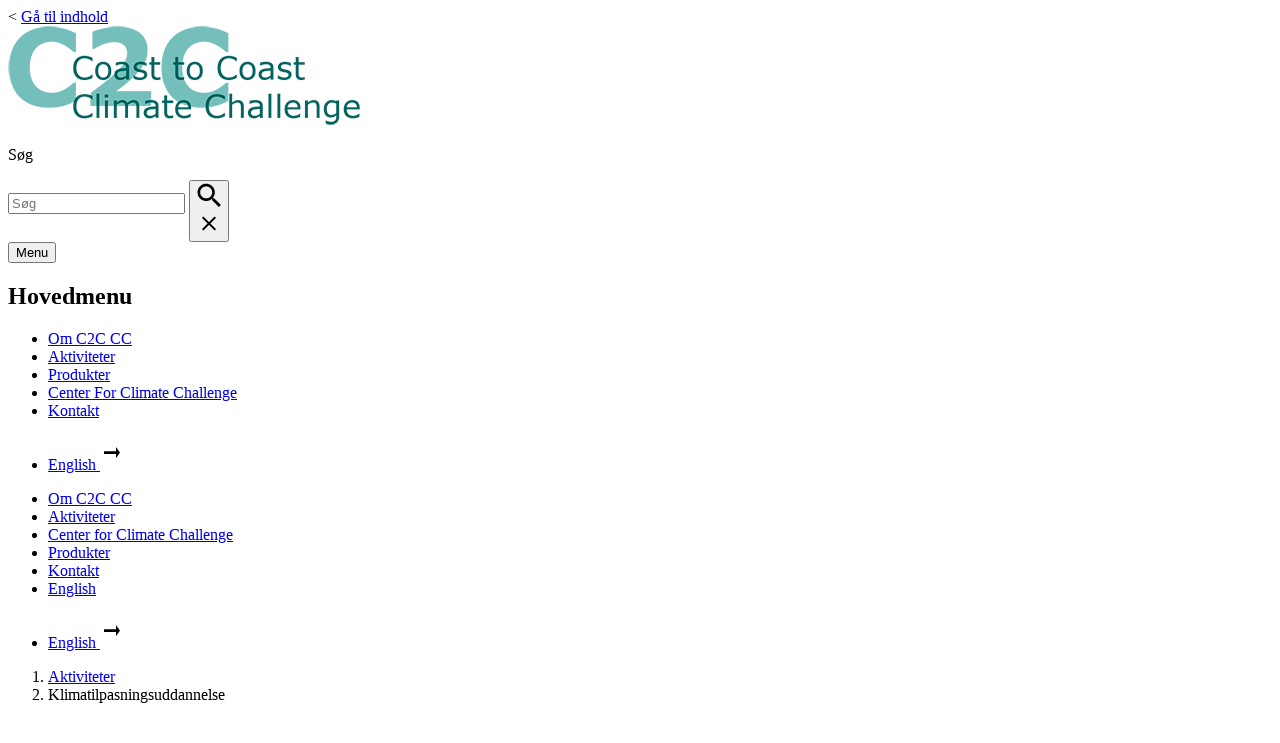

--- FILE ---
content_type: text/html; charset=utf-8
request_url: https://www.c2ccc.eu/aktiviteter/klimatilpasningsuddannelse3/
body_size: 29995
content:



<!DOCTYPE html>
<!--[if IE 8]><html lang="da" class="lt-ie9 ie8" id="ng-app" xmlns:ng="http://angularjs.org"><![endif]-->
<!--[if gte IE 9]><!-->
<html lang="da-DK" id="ng-app" xmlns:ng="http://angularjs.org">
<!--<![endif]-->
<head>
    <style>
        :root {
            
            --primary: #00676E;
            --hero-tile: #00676E;
            --hero-tile-interaction: #005B61;
            --hero-tile-text: #fdfdff;
            --baand: #D0F0F2;
            --baand-light: #EDF7F7;
            --interactive-elements: #00676E;
            --interactive-elements-active: #005B61;
            --Txt-main: #212121;
            --link-dark: #00676E;
            --txt-interaction: #4a4a4a;
            --disabled-txt: #878787;
            --disabled-bg: #b0b0b0;
            --white-interaction: #f7f7fc;
            --white-interaction-active: #F2F2FA;
            --main-white: #fdfdff;
            --bgLinkRibbonAndGreyTiles: #ededf5;
            --primaryTextColor: #fdfdff;
            --secondaryBackgroundSearch: #EDF7F7;
            --disableBackgroundInteraction: #dsdseb;
            --primary-btn-default: #00676E;
            --primary-btn-text: #212121;
            --primary-btn-interaction: #005B61;
            --section-background: #D0F0F2;
            --secondary-icon: #878787;
            --secondary-btn-text: #212121;
            --secondary-btn-interaction: #D5D5EB;
            --secondary-btn-background: #E9E9F6;
            /* Headline */
            --font-headline: Midtsans regular;
            --font-weight-headline: 700;
            --letterspacing-headline: 0em;
            /* Body text */
            --font-text: Roboto;
            --font-weight-text: 400;
            --letterspacing-text: 0em;
        }
    </style>
        <style>
            
                        @font-face {
                            font-family: 'Roboto';
                            src: url('/Resources/Fonts/roboto/Roboto-Regular.woff2') format('woff2'),
                                 url('/Resources/Fonts/roboto/Roboto-Regular.woff') format('woff');
                            font-display: block;
                            font-weight: 400;
                        }
                        @font-face {
                            font-family: 'Roboto';
                            src: url('/Resources/Fonts/roboto/Roboto-Bold.woff2') format('woff2'),
                                 url('/Resources/Fonts/roboto/Roboto-Bold.woff') format('woff');
                            font-display: block;
                            font-weight: 700;
                        }


                        @font-face {
                            font-family: 'Midtsans regular';
                            src: url('/Resources/Fonts/midtsans/midtsans_Regular.otf') format('opentype');
                        }        </style>


        <title>Klimatilpasningsuddannelse - C2CCC</title>
        <meta name="date" content="2019-02-11T14:51:21.21Z" />




    <meta http-equiv="X-UA-Compatible" content="IE=edge" />
    <meta name="viewport" content="width=device-width, initial-scale=1" />

    


<meta name="identifier-URL" content="https://www.c2ccc.eu/aktiviteter/klimatilpasningsuddannelse3/">
<meta name="revised" content="11-02-2019 14:51:21" />



<meta name="description" />



<meta property="og:url" content="https://www.c2ccc.eu/aktiviteter/klimatilpasningsuddannelse3/" />


    <meta property="og:description" content="F&amp;aring; opdateret din viden om klimatilpasning og teknologier til h&amp;aring;ndtering af klimatilpasning med dette 6-dages uddannelsesforl&amp;oslash;b med fokus p&amp;aring; design ..." />





    

    <link rel="shortcut icon" type="image/ico" href="/globalassets/zdesign/midt_icon180.png">

    
    
    
    

<link rel="stylesheet" href="/Bundled/new/css/internet-BlLym50c.min.css">
<script type="module" src="/Bundled/new/internet-Bv9_zJC2.js"></script>


    <!--[if lt IE 10]>
        <script type="text/javascript" src="/Resources/Scripts/Frameworks/Pie/PIE.js?hash=c15da940666362b333924a4cda28596a"></script>
    <![endif]-->
    <!-- HTML5 shim and Respond.js IE8 support of HTML5 elements and media queries -->
    <!--[if lt IE 9]>
        <script src="/Resources/Scripts/Legacy/modernizr.min.js?hash=93411880a3af87e6ba9d084651b7c817"></script>
        <script src="/Resources/Scripts/Legacy/html5shiv-printshiv.js?hash=d0d9a764f9d376be88401200ad930100"></script>
        <script src="/Resources/Scripts/Legacy/respond.min.js?hash=78915bb8b3dd6696d3842d82ed48b104"></script>
    <![endif]-->

<script id="Cookiebot" src="https://consent.cookiebot.com/uc.js" data-cbid="c74fc9be-1db7-42fa-8057-31e0fb5f35e1" data-blockingmode="auto" type="text/javascript"></script>

    <

    
</head>
<body
    lang="da-DK"
    data-ContentLinkid="631845"
    class="newWeb  mode-default"
    data-theme="colorConfigured"
>
    <a href="#main" class="skip-main skip-main-new">G&#229; til indhold</a>

    <div class="containerWrapper layout-wrapper">
        <div class="megaMenu-overlay"></div>
        <div class="search-overlay"></div>

        <!-- Siteimprove Exclude Start -->
            <header role="banner" class="main-header" data-module="burger">
                <div class="header-sticky">
                    <div class="header__container">
                        <div class="container">
                            <div class="header-wrapper">
                                <div class="header__inner">
                                    <div class="branding">
                                        <div id="logo">
                                            <a href="/" title="Logo">
                                                <img src="/siteassets/forside/c2c-logo-top2.png"
                                                    class="img-responsive main-logo"
                                                    alt="Coast Climate Challenge"
                                                    data-logo-mobile="/siteassets/forside/c2c-logo-top2.png">
                                            </a>
                                        </div>
                                        


                                    </div>
                                    <div class="nav-extras --two">
                                                <div class="nav-search">
                                                    
<div class="cludoWrapper" id="search" role="search">
    <div class="searchbox">
        <!-- Cludo search top bar start -->
        <div id="cludo-search-form">
            <div class="search-wrapper">
                <div class="input-hidden-label" data-title="S&#248;g" aria-hidden="true">
                    <p data-title="S&#248;g">S&#248;g</p>
                </div>
                <input name="searchrequest" type="text" title="S&#248;g" class="search-input header-search" autocomplete="off" placeholder="S&#248;g">
                <button type="button" class="search-button-mobil search-button search-button--allow-empty" title="S&#248;g" data-url="/sogeresultater/">
                    <div class="lupe-wrapper"><svg width='24' height='25' viewBox='0 0 24 25' fill='' xmlns='http://www.w3.org/2000/svg'><path d='M17.1667 15.362H16.1133L15.74 15.002C17.0467 13.482 17.8333 11.5086 17.8333 9.36198C17.8333 4.57531 13.9533 0.695312 9.16667 0.695312C4.38 0.695312 0.5 4.57531 0.5 9.36198C0.5 14.1486 4.38 18.0286 9.16667 18.0286C11.3133 18.0286 13.2867 17.242 14.8067 15.9353L15.1667 16.3086V17.362L21.8333 24.0153L23.82 22.0286L17.1667 15.362ZM9.16667 15.362C5.84667 15.362 3.16667 12.682 3.16667 9.36198C3.16667 6.04198 5.84667 3.36198 9.16667 3.36198C12.4867 3.36198 15.1667 6.04198 15.1667 9.36198C15.1667 12.682 12.4867 15.362 9.16667 15.362Z'/></svg></div>
                    <div class="close-wrapper"><svg width='24' height='25' viewBox='0 0 24 25' xmlns='http://www.w3.org/2000/svg'><path d = 'M19 6.91L17.59 5.5L12 11.09L6.41 5.5L5 6.91L10.59 12.5L5 18.09L6.41 19.5L12 13.91L17.59 19.5L19 18.09L13.41 12.5L19 6.91Z'/></ svg ></div>
                </button>
            </div>
        </div>
        <!-- Cludo search top bar end -->
    </div>
</div>
                                                </div>

                                        <button aria-expanded="false" aria-controls="main-navigation" class="navbar-toggle new js-burger-trigger">
                                            <div class="tw:max-medium:sr-only navbar-title">Menu</div>
                                            <span class="navbar-burger-menu">
                                                <span class="icon-bar icon-bar1"></span>
                                                <span class="icon-bar icon-bar2"></span>
                                                <span class="icon-bar icon-bar3"></span>
                                            </span>
                                        </button>
                                    </div>
                                </div>
                            </div>
                        </div>

                    </div>
                    




<div class="burger js-burger">
    <nav id="main-navigation" aria-labelledby="main-navigation-title" class="container burger-container">
        <h2 id="main-navigation-title" class="sr-only">Hovedmenu</h2>
        <ul class="menu-wrapper row" id="menubar" role="menubar" aria-label="Burgermenu wrapper">




    <li class="menu-item-heading" role="none">
            <a href="/om-c2c-cc/">
                <span>Om C2C CC</span>
            </a>
            </li>




    <li class="menu-item-heading" role="none">
            <a href="/aktiviteter/">
                <span>Aktiviteter</span>
            </a>
            </li>




    <li class="menu-item-heading" role="none">
            <a href="/projektmateriale/">
                <span>Produkter</span>
            </a>
            </li>




    <li class="menu-item-heading" role="none">
            <a href="/center-for-climate-challenge/">
                <span>Center For Climate Challenge</span>
            </a>
            </li>




    <li class="menu-item-heading" role="none">
            <a href="/kontakt/">
                <span>Kontakt</span>
            </a>
            </li>

        </ul>

            <ul class="menu-wrapper row fagfolk-mobile">
                    <li class="menu-item-heading">
                        <a href="/english/">
                            English
                            <svg width='24' height='34' viewBox='0 0 24 34' xmlns='http://www.w3.org/2000/svg'><path d = 'M16.01 15.2049H4V17.969H16.01V22.1153L20 16.587L16.01 11.0586V15.2049V15.2049Z'/></ svg >
                        </a>
                    </li>
            </ul>
    </nav>
</div>


                    <div class="container navlinkswrapper">
                        <nav aria-label="Hoved navigation" class="">
                            
    <div class="main-navbar">
        <div class="navbar megaMenu navbar-default topnav">
            <div class="collapse navbar-collapse" id="topNavbar">
                <ul class="nav navbar-nav" aria-label="quicklinks">


                        <li class="dropdown megaMenu-fw">
                            <a href="/om-c2c-cc/">Om C2C CC</a>
                        </li>
                        <li class="dropdown megaMenu-fw activelink">
                            <a href="/aktiviteter/">Aktiviteter</a>
                        </li>
                        <li class="dropdown megaMenu-fw">
                            <a href="/center-for-climate-challenge/">Center for Climate Challenge</a>
                        </li>
                        <li class="dropdown megaMenu-fw">
                            <a href="/projektmateriale/">Produkter</a>
                        </li>
                        <li class="dropdown megaMenu-fw">
                            <a href="/kontakt/">Kontakt</a>
                        </li>
                        <li class="dropdown megaMenu-fw">
                            <a href="/english/">English</a>
                        </li>
                </ul>
            </div>
        </div>
            <div id="fagfolk">
                <ul>

                        <li>
                            <a title="English" href="/english/">
                                English
                                <svg width='24' height='34' viewBox='0 0 24 34' xmlns='http://www.w3.org/2000/svg'><path d = 'M16.01 15.2049H4V17.969H16.01V22.1153L20 16.587L16.01 11.0586V15.2049V15.2049Z'/></ svg >
                            </a>
                        </li>
                </ul>
            </div>
    </div>

                        </nav>
                    </div>
                </div>
            </header>


        <!-- Siteimprove Exclude Slut -->
        <main id="main" class="main  ">


                <div class="manchet__wrapper   ">
                    <div class="rm-container">
                        <div class="breadcrumbs-container">
                                <nav class="breadcrumb-nav breadcrumb-nav-new" aria-label="Brødkrumme">
        <ol>
                <li class="breadcrumb-link">
                    <a href="/aktiviteter/">Aktiviteter</a>
                </li>
            <li aria-current="page">
Klimatilpasningsuddannelse            </li>
        </ol>
    </nav>



                            <div class="icon-content">
                                <div class="share-icons-row">
                                    <div class="share-icons-wrapper">
                                        

    <div class="accessibilityTools">
        <button class="function-second-btn" type="button" onclick="window.open('https://www.c2ccc.eu/aktiviteter/klimatilpasningsuddannelse3/PrintPage','_blank');">
            <svg width='24' height='24' viewBox='0 0 24 24' xmlns='http://www.w3.org/2000/svg'><path d = 'M18 12.5C18.5523 12.5 19 12.0523 19 11.5C19 10.9477 18.5523 10.5 18 10.5C17.4477 10.5 17 10.9477 17 11.5C17 12.0523 17.4477 12.5 18 12.5Z' fill='currentColor'/><path d = 'M19 8H18V3H6V8H5C3.34 8 2 9.34 2 11V17H6V21H18V17H22V11C22 9.34 20.66 8 19 8ZM8 5H16V8H8V5ZM16 19H8V15H16V19ZM20 15H18V13H6V15H4V11C4 10.45 4.45 10 5 10H19C19.55 10 20 10.45 20 11V15Z' fill='currentColor'/></ svg >
            <span>Udskriv</span>
        </button>
    </div>

                                        
                                    </div>
                                </div>
                            </div>
                        </div>
                        <div class="page-header">
                            <div class="page-header__manchet__div">
                                    <div class="page-header__manchet__div-content">
                                            <h1>Klimatilpasningsuddannelse</h1>
                                                                            </div>
                                <div class="chips">
                                    <p class="chips__text">G&#229; direkte til:</p>
                                    <div class="chips__items" id="js-chip-placeholder">
                                    </div>
                                </div>
                                

                            </div>
                            <div class="manchet-right-wrapper">
                                <div class="ankerlink-wrapper">
                                    <div class="ankerlink-div">
                                        <div class="hidden">
                                            <a href="#" class="kontakt-link">
                                                <div class="links-div-boks">
                                                    <svg width='24' height='24' viewBox='0 0 24 24' xmlns='http://www.w3.org/2000/svg'><path d = 'M19 17.47C18.12 17.4 17.25 17.25 16.4 17.02L15.21 18.21C16.41 18.62 17.69 18.88 19.01 18.96V17.47H19ZM6.54004 5H5.04004C5.13004 6.32 5.39004 7.59 5.79004 8.8L6.99004 7.6C6.75004 6.76 6.60004 5.89 6.54004 5Z' /><path d = 'M20 21C20.55 21 21 20.55 21 20V16.51C21 15.96 20.55 15.51 20 15.51C18.76 15.51 17.55 15.31 16.43 14.94C16.33 14.9 16.22 14.89 16.12 14.89C15.86 14.89 15.61 14.99 15.41 15.18L13.21 17.38C10.38 15.93 8.06 13.62 6.62 10.79L8.82 8.59C9.1 8.31 9.18 7.92 9.07 7.57C8.7 6.45 8.5 5.25 8.5 4C8.5 3.45 8.05 3 7.5 3H4C3.45 3 3 3.45 3 4C3 13.39 10.61 21 20 21ZM16.4 17.02C17.25 17.26 18.12 17.41 19 17.47V18.96C17.68 18.87 16.41 18.61 15.2 18.21L16.4 17.02ZM5.03 5H6.53C6.6 5.89 6.75 6.76 6.99 7.59L5.79 8.79C5.38 7.59 5.12 6.32 5.03 5Z'/></ svg >
                                                    <p>Kontakt</p>
                                                </div>
                                            </a>
                                        </div>
                                        <div class="hidden">
                                            <a href="#" class="relaterede-link">
                                                <div class="links-div-boks">
                                                    <svg width='24' height='24' viewBox='0 0 24 24' xmlns='http://www.w3.org/2000/svg'><path d = 'M21 5C19.89 4.65 18.67 4.5 17.5 4.5C15.55 4.5 13.45 4.9 12 6C10.55 4.9 8.45 4.5 6.5 4.5C4.55 4.5 2.45 4.9 1 6V20.65C1 20.9 1.25 21.15 1.5 21.15C1.6 21.15 1.65 21.1 1.75 21.1C3.1 20.45 5.05 20 6.5 20C8.45 20 10.55 20.4 12 21.5C13.35 20.65 15.8 20 17.5 20C19.15 20 20.85 20.3 22.25 21.05C22.35 21.1 22.4 21.1 22.5 21.1C22.75 21.1 23 20.85 23 20.6V6C22.4 5.55 21.75 5.25 21 5ZM3 18.5V7C4.1 6.65 5.3 6.5 6.5 6.5C7.84 6.5 9.63 6.91 11 7.49V18.99C9.63 18.41 7.84 18 6.5 18C5.3 18 4.1 18.15 3 18.5ZM21 18.5C19.9 18.15 18.7 18 17.5 18C16.16 18 14.37 18.41 13 18.99V7.49C14.37 6.9 16.16 6.5 17.5 6.5C18.7 6.5 19.9 6.65 21 7V18.5Z'/><path d = 'M11 7.49C9.63 6.91 7.84 6.5 6.5 6.5C5.3 6.5 4.1 6.65 3 7V18.5C4.1 18.15 5.3 18 6.5 18C7.84 18 9.63 18.41 11 18.99V7.49Z'/></ svg >
                                                    <p>Relaterede sider</p>
                                                </div>
                                            </a>
                                        </div>
                                        <div class="hidden">
                                            <a href="#" class="nyttige-link">
                                                <div class="links-div-boks">
                                                    <svg width='24' height='24' viewBox='0 0 24 24' xmlns='http://www.w3.org/2000/svg'><path opacity = '0.87' d = 'M17 7H13V9H17C18.65 9 20 10.35 20 12C20 13.65 18.65 15 17 15H13V17H17C19.76 17 22 14.76 22 12C22 9.24 19.76 7 17 7ZM11 15H7C5.35 15 4 13.65 4 12C4 10.35 5.35 9 7 9H11V7H7C4.24 7 2 9.24 2 12C2 14.76 4.24 17 7 17H11V15ZM8 11H16V13H8V11Z'/></ svg >
                                                    <p>Nyttige links</p>
                                                </div>
                                            </a>
                                        </div>
                                        <div class="hidden">
                                            <a href="#" class="news-link">
                                                <div class="links-div-boks">
                                                    <svg xmlns='http://www.w3.org/2000/svg' height='24' viewBox='0 -960 960 960' width='24'><path d='M720-440v-80h160v80H720Zm48 280-128-96 48-64 128 96-48 64Zm-80-480-48-64 128-96 48 64-128 96ZM200-200v-160h-40q-33 0-56.5-23.5T80-440v-80q0-33 23.5-56.5T160-600h160l200-120v480L320-360h-40v160h-80Zm240-182v-196l-98 58H160v80h182l98 58Zm120 36v-268q27 24 43.5 58.5T620-480q0 41-16.5 75.5T560-346ZM300-480Z'/></svg>
                                                    <p></p>
                                                </div>
                                            </a>
                                        </div>
                                    </div>
                                </div>
                            </div>

                        </div>
                    </div>
                </div>

                <div class="page-content">

                        <div class="main-content-wrapper ">

                            <div class="container">
                                <div class="main-content content-page">
                                    <div id="631845" class="content">
                                        



<div id="pageContent" class="content-page has-right-side">
    <div class="row">




        <div class="col-xs-12 text-content">
            <p>F&aring; opdateret din viden om klimatilpasning og teknologier til h&aring;ndtering af klimatilpasning med dette 6-dages uddannelsesforl&oslash;b med fokus p&aring; design og dimensionering af projekter, der kan tilpasse regnvandsh&aring;ndteringen inden for dit felt. Der afholdes kurser p&aring; f&oslash;lgende dage:</p>
<p>Taastrup: 20. + 21. maj, 3. + 4. juni og 12. + 13. juni<br />Aarhus: 28. + 29. august, 11. + 12. september og 25. + 26. september<br />Taastrup: 22. + 23. oktober, 5. + 6. november og 12. + 13. november</p>
<p>Kurset henvender sig til medarbejdere i kommunernes forvaltninger herunder planl&aelig;ggere og driftsmedarbejdere samt r&aring;dgivere, entrepren&oslash;rer, kloakmestre, anl&aelig;gsgartnere og arkitekter mv., der arbejder med klimatilpasning.</p>
<p>Tilmelding:&nbsp;<a href="https://www.teknologisk.dk/kurser/klimatilpasningsuddannelse-fra-teknologisk-institut/k27716">https://www.teknologisk.dk/kurser/klimatilpasningsuddannelse-fra-teknologisk-institut/k27716</a></p>
        </div>
    </div>
    


</div>




                                    </div>
                                    <!-- Siteimprove Exclude Start -->
                                    <aside class="aside-right hidden" role="complementary" aria-label="print artiklen og supplerende indhold til artiklen">
                                        <div id="js-anchor-progress-bar"></div>
                                        <div class="aside-right-legacy anchor-pusher">
                                            
        <div id="right-column">
            
        </div>
    
                                        </div>
                                    </aside>
                                    <!-- Siteimprove Exclude Slut -->
                                </div>
                            </div>
                        </div>
                </div>


            <div class="wideContent">
                



                
            </div>
        </main>

        <!-- Siteimprove Exclude Start -->
        

        <footer class="footer" role="contentinfo">
    <div class="main-footer">
        <div class="rm-container">
            <div id="footer-logo">
                    <div
                        style="max-width: 200px">
                        <a class="footer_logo" href="/">
                            <img src="/siteassets/forside/c2c-logo-top2.png" class="img-responsive footer-logo"
                                alt="Coast Climate Challenge">
                        </a>
                    </div>
            </div>
            <div>
                <div class="footer-content-columns">
<div class="footer_column">

        <h2 class="footer__header">
            Kontakt
        </h2>

        <div class="footer__text">
            <p>Sekretariatet for C2C CC</p>
<p>Skottenborg 26</p>
<p>8800 Viborg</p>
<p>Mail:&nbsp;<a href="mailto:coast.to.coast@ru.rm.dk">coast.to.coast@ru.rm.dk</a></p>
<p>Telefon: +45 3053 9544</p>
        </div>
    </div><div class="footer_column">

        <h2 class="footer__header">
            Ansvarsfraskrivelse
        </h2>

        <div class="footer__text">
            <p>Hjemmesidens indhold og det materiale, der er offentliggjort relateret til projektet, afspejler forfatterens/projektets synspunkt, og Europakommissionen kan ikke g&oslash;res ansvarlig for indholdet.</p>
        </div>
    </div><div class="footer_column">


        <div class="footer__text">
            <p><img src="/siteassets/forside/eu-region-midt-logo.jpg" alt="" width="200" height="145" /></p>
<p><img src="/siteassets/forside/midt_logo_i-samarbejde-med-01_cmyk.png" alt="" width="200" height="109" /></p>
        </div>
    </div>
                </div>
            </div>
        </div>
            <div class="sub-footer col-md-12">
                <div class="container">


<div class="social-icons-container">
</div>                                            <ul class="sub-footer__links footerNosome">
                                <li class="sub-footer__links__item">
                                    <a href="http://was.digst.dk/c2ccc-eu" target="_blank" class="sub-footer__links__item__link">
                                        Tilg&#230;ngelighedserkl&#230;ring
                                    </a>
                                </li>
                                <li class="sub-footer__links__item">
                                    <a href="/cookies/" class="sub-footer__links__item__link">
                                        Cookies
                                    </a>
                                </li>
                                <li class="sub-footer__links__item">
                                    <a href="https://www.rm.dk/om-os/info-til-borgerne/privatlivspolitik/" target="_blank" class="sub-footer__links__item__link">
                                        Privatlivspolitik
                                    </a>
                                </li>
                        </ul>
                </div>


            </div>
</footer>

        <!-- Siteimprove Exclude Slut -->
    </div>

    
    

<script
    src="https://unpkg.com/jquery@2.2.4/dist/jquery.min.js" 
    integrity="sha256-BbhdlvQf/xTY9gja0Dq3HiwQF8LaCRTXxZKRutelT44="
    crossorigin="anonymous"
    data-cookieconsent="ignore"
></script>

<script type="text/javascript">window.jQuery || document.write('<script src="/Resources/Scripts/Frameworks/jquery/modern/jquery.min.js?hash=2f6b11a7e914718e0290410e85366fe9"><\/script>')</script>
    <script
        src="https://unpkg.com/slick-carousel@1.8.1/slick/slick.min.js"
        integrity="sha256-DHF4zGyjT7GOMPBwpeehwoey18z8uiz98G4PRu2lV0A="
        crossorigin="anonymous"
        data-cookieconsent="ignore"
    ></script>

    


    


    


    
    
    
    

    
    <script type="text/javascript">
        /*<![CDATA[*/
        (function () {
            var sz = document.createElement('script'); sz.type = 'text/javascript'; sz.async = true;
            sz.src = '//ssl.siteimprove.com/js/siteanalyze_2642.js';
            var s = document.getElementsByTagName('script')[0]; s.parentNode.insertBefore(sz, s);
        })();
        /*]]>*/
    </script>

    

    <!-- www.Cludo.com search start JS -->
    <script>
        window.cludo_engineId = 1391;
        window.cludo_language = "da";
        window.cludo_searchUrl = "/sogeresultater/";
        window.cludo_isMultiSite = false;
    </script>
    <script src="https://customer.cludo.com/scripts/bundles/search-script.min.js" type="text/javascript"></script>
    <script src="https://customer.cludo.com/templates/86/2024-templates/dist/js/cludo-search-results.js" type="text/javascript" onload=""></script>



    <!-- Inert polyfil-->
    <script>
        window.addEventListener("load", function () {
            function h(a, b, c) { if (0 > b) { if (a.previousElementSibling) { for (a = a.previousElementSibling; a.lastElementChild;)a = a.lastElementChild; return a } return a.parentElement } if (a != c && a.firstElementChild) return a.firstElementChild; for (; null != a;) { if (a.nextElementSibling) return a.nextElementSibling; a = a.parentElement } return null } function g(a) { for (; a && a !== document.documentElement;) { if (a.hasAttribute("inert")) return a; a = a.parentElement } return null } (function (a) {
                var b = document.createElement("style");
                b.type = "text/css"; b.styleSheet ? b.styleSheet.cssText = a : b.appendChild(document.createTextNode(a)); document.body.appendChild(b)
            })("/*[inert]*/[inert]{position:relative!important;-webkit-user-select:none;-moz-user-select:none;-ms-user-select:none;user-select:none;pointer-events:none}[inert]::before{content:'';display:block;position:absolute;top:0;left:0;right:0;bottom:0}"); var c = 0; document.addEventListener("keydown", function (a) { c = 9 === a.keyCode ? a.shiftKey ? -1 : 1 : 0 }); document.addEventListener("mousedown",
                function () { c = 0 }); document.body.addEventListener("focus", function (a) {
                    var b = a.target, f = g(b); if (f) {
                        if (document.hasFocus() && 0 !== c) {
                            var d = document.activeElement, e = new KeyboardEvent("keydown", { keyCode: 9, which: 9, key: "Tab", code: "Tab", keyIdentifier: "U+0009", shiftKey: !!(0 > c), bubbles: !0 }); Object.defineProperty(e, "keyCode", { value: 9 }); document.activeElement.dispatchEvent(e); if (d != document.activeElement) return; for (d = f; ;) {
                                d = h(d, c, f); if (!d) break; a: {
                                    e = b; if (!(0 > d.tabIndex) && (d.focus(), document.activeElement !== e)) {
                                        e =
                                            !0; break a
                                    } e = !1
                                } if (e) return
                            }
                        } b.blur(); a.preventDefault(); a.stopPropagation()
                    }
                }, !0); document.addEventListener("click", function (a) { g(a.target) && (a.preventDefault(), a.stopPropagation()) }, !0)
        });
    </script>

    
</body>
</html>


--- FILE ---
content_type: application/x-javascript
request_url: https://consentcdn.cookiebot.com/consentconfig/c74fc9be-1db7-42fa-8057-31e0fb5f35e1/c2ccc.eu/configuration.js
body_size: 252
content:
CookieConsent.configuration.tags.push({id:189437225,type:"script",tagID:"",innerHash:"",outerHash:"",tagHash:"103798092867",url:"https://consent.cookiebot.com/uc.js",resolvedUrl:"https://consent.cookiebot.com/uc.js",cat:[1]});CookieConsent.configuration.tags.push({id:189437226,type:"script",tagID:"",innerHash:"",outerHash:"",tagHash:"6250485189371",url:"",resolvedUrl:"",cat:[3]});CookieConsent.configuration.tags.push({id:189437233,type:"iframe",tagID:"",innerHash:"",outerHash:"",tagHash:"13569881053036",url:"https://region-midtjylland.23video.com/v.ihtml/player.html?token=0d941d6beeb82dbec9f193b03c622586&source=embed&photo%5fid=62766657",resolvedUrl:"https://region-midtjylland.23video.com/v.ihtml/player.html?token=0d941d6beeb82dbec9f193b03c622586&source=embed&photo%5fid=62766657",cat:[1]});CookieConsent.configuration.tags.push({id:189437234,type:"script",tagID:"",innerHash:"",outerHash:"",tagHash:"5082404003944",url:"",resolvedUrl:"",cat:[1]});CookieConsent.configuration.tags.push({id:189437235,type:"image",tagID:"",innerHash:"",outerHash:"",tagHash:"6440644286831",url:"https://www.ru.rm.dk/SysSiteAssets/01-klima-og-miljo/klima/podcast---vandet-og-varmen-kommer/midtcast_tomheron_1200x628.jpg",resolvedUrl:"https://www.ru.rm.dk/SysSiteAssets/01-klima-og-miljo/klima/podcast---vandet-og-varmen-kommer/midtcast_tomheron_1200x628.jpg",cat:[1]});